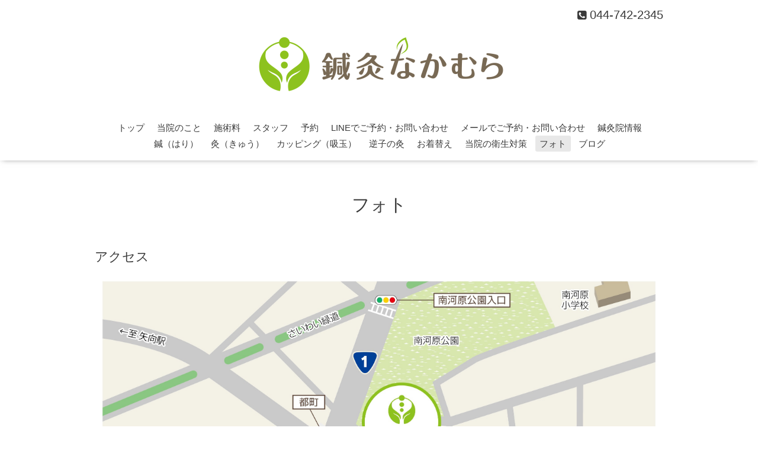

--- FILE ---
content_type: text/html; charset=utf-8
request_url: https://harinaka.com/photo/album/742238
body_size: 2782
content:
<!DOCTYPE html>

<!--[if IE 9 ]><html lang="ja" class="ie9"><![endif]-->
<!--[if (gt IE 9)|!(IE)]><!--><html lang="ja"><!--<![endif]-->
<head>
  <!-- Oneplate: ver.202007200000 -->
  <meta charset="utf-8" />
  <title>フォト &gt; アクセス - 川崎市電通りの鍼灸院【鍼灸なかむら】首肩こりと自律神経</title>
  <meta name="viewport" content="width=device-width,initial-scale=1.0,minimum-scale=1.0">

  <meta name="description" content="フォト &gt; アクセス | 【鍼灸なかむら】川崎市電通り／鍼灸治療で整える／凝り・循環・自律神経／開院時間：9:00〜21:00／最寄り駅：JR川崎駅・JR尻手駅・JR矢向駅">
  <meta name="keywords" content="">

  <meta property="og:title" content="川崎市電通りの鍼灸院【鍼灸なかむら】首肩こりと自律神経">
  <meta property="og:image" content="https://cdn.goope.jp/26696/150405002511cbe6.png">
  <meta property="og:site_name" content="川崎市電通りの鍼灸院【鍼灸なかむら】首肩こりと自律神経">
  <link rel="shortcut icon" href="//cdn.goope.jp/26696/230701224030-64a02cce156d9.ico" />
  <link rel="alternate" type="application/rss+xml" title="川崎市電通りの鍼灸院【鍼灸なかむら】首肩こりと自律神経 / RSS" href="/feed.rss">
  <link rel="stylesheet" href="//fonts.googleapis.com/css?family=Questrial">
  <link rel="stylesheet" href="/style.css?257289-1619014692?20200710">
  <link rel="stylesheet" href="/css/font-awesome/css/font-awesome.min.css">
  <link rel="stylesheet" href="/assets/slick/slick.css">

  <script src="/assets/jquery/jquery-3.5.1.min.js"></script>
  <script src="/js/tooltip.js"></script>
  <script src="/assets/clipsquareimage/jquery.clipsquareimage.js"></script>
</head>
<body id="photo">

  <div class="totop">
    <i class="button fa fa-angle-up"></i>
  </div>

  <div id="container">

    <!-- #header -->
    <div id="header" class="cd-header">
      <div class="inner">

      <div class="element shop_tel" data-shoptel="044-742-2345">
        <div>
          <i class="fa fa-phone-square"></i>&nbsp;044-742-2345
        </div>
      </div>

      <h1 class="element logo">
        <a class="shop_sitename" href="https://harinaka.com"><img src='//cdn.goope.jp/26696/150405002511cbe6_l.png' alt='川崎市電通りの鍼灸院【鍼灸なかむら】首肩こりと自律神経' /></a>
      </h1>

      <div class="element site_description">
        <span>【鍼灸なかむら】川崎市電通り／鍼灸治療で整える／凝り・循環・自律神経／開院時間：9:00〜21:00／最寄り駅：JR川崎駅・JR尻手駅・JR矢向駅</span>
      </div>

      <div class="element navi pc">
        <ul class="navi_list">
          
          <li class="navi_top">
            <a href="/" >トップ</a>
          </li>
          
          <li class="navi_free free_70346">
            <a href="/free/shoujou" >当院のこと</a>
          </li>
          
          <li class="navi_menu">
            <a href="/menu" >施術料</a>
          </li>
          
          <li class="navi_free free_108491">
            <a href="/free/shoukai" >スタッフ</a>
          </li>
          
          <li class="navi_free free_114154">
            <a href="/free/otoiawase" >予約</a>
          </li>
          
          <li class="navi_links links_57959">
            <a href="https://page.line.me/170wcfgp" >LINEでご予約・お問い合わせ</a>
          </li>
          
          <li class="navi_contact">
            <a href="/contact" >メールでご予約・お問い合わせ</a>
          </li>
          
          <li class="navi_about">
            <a href="/about" >鍼灸院情報</a>
          </li>
          
          <li class="navi_free free_138873">
            <a href="/free/hari" >鍼（はり）</a>
          </li>
          
          <li class="navi_free free_112386">
            <a href="/free/okyu" >灸（きゅう）</a>
          </li>
          
          <li class="navi_free free_112379">
            <a href="/free/cupping" >カッピング（吸玉）</a>
          </li>
          
          <li class="navi_free free_137627">
            <a href="/free/sakagokyu" >逆子の灸</a>
          </li>
          
          <li class="navi_free free_112377">
            <a href="/free/shinkyugi" >お着替え</a>
          </li>
          
          <li class="navi_free free_423302">
            <a href="/free/eisei" >当院の衛生対策</a>
          </li>
          
          <li class="navi_photo active">
            <a href="/photo" >フォト</a><ul class="sub_navi">
<li><a href='/photo/album/741422'>鍼灸なかむら（11）</a></li>
<li><a href='/photo/album/742238' class='active'>アクセス（2）</a></li>
</ul>

          </li>
          
          <li class="navi_info">
            <a href="/info" >ブログ</a>
          </li>
          
        </ul>
      </div>
      <!-- /#navi -->

      </div>
      <!-- /.inner -->

      <div class="navi mobile"></div>

      <div id="button_navi">
        <div class="navi_trigger cd-primary-nav-trigger">
          <i class="fa fa-navicon"></i>
        </div>
      </div>

    </div>
    <!-- /#header -->

    <div id="content">

<!-- CONTENT ----------------------------------------------------------------------- -->









<!----------------------------------------------
ページ：フォト
---------------------------------------------->
  <script src="/js/theme_oneplate/photo.js?20200720"></script>

<div class="inner">

  <h2 class="page_title">
    <span>フォト</span>
  </h2>

  <div id="index">
    
  </div>


  <div id="entries">
    
    <h3>アクセス</h3>

    <div class="autopagerize_page_element">

      
      <div class="article">

        <div class="photo">
          <img src='//cdn.goope.jp/26696/191226000857-5e037b89978ae.jpg' alt='AC8F4E8E-76CD-47D7-9523-DCCAA76CCD47.jpeg'/>
        </div>

        <h4>
          鍼灸なかむら周辺地図
        </h4>

        <div class="textfield">
          <h3>当院の周辺地図です。国道1号（第二京浜）の都町交差点や幸警察署前バス停がすぐそばです。</h3>
        </div>

        <div class="date"></div>
      </div>
      
      <div class="article">

        <div class="photo">
          <img src='//cdn.goope.jp/26696/191226002747-5e037ff30c90e.jpg' alt='74636DDA-0874-446C-B966-BCC17577D519.jpeg'/>
        </div>

        <h4>
          川崎駅西口バスターミナル
        </h4>

        <div class="textfield">
          <h3>川崎駅西口バスターミナルにある57番バス乗り場です。バスをご利用の方は、57番乗り場発のバスをご利用ください。2つ目のバス停「幸警察署前」が当院前にあるバス停です。</h3>
        </div>

        <div class="date"></div>
      </div>
      

    </div>
    
  </div>

</div>
<!-- /.inner -->

























<!-- CONTENT ----------------------------------------------------------------------- -->

    </div>
    <!-- /#content -->


    
    <div class="autopagerize_insert_before"></div>

    <div class="pager">
      <div class="inner">
        <div>
           <a href="/photo/album/742238" class='chk'>1</a>
        </div>
      </div>
    </div>
    


    <div class="gadgets">
      <div class="inner">
      </div>
    </div>

    <div class="sidebar">
      <div class="inner">

        <div class="block today_area">
          <h3>Schedule</h3>
          <dl>
            <dt class="today_title">
              2026.01.17 Saturday
            </dt>
            
          </dl>
        </div>

        <div class="block counter_area">
          <h3>Counter</h3>
          <div>Today: <span class="num">149</span></div>
          <div>Yesterday: <span class="num">608</span></div>
          <div>Total: <span class="num">802684</span></div>
        </div>

        <div class="block qr_area">
          <h3>Mobile</h3>
          <img src="//r.goope.jp/qr/moxpoint"width="100" height="100" />
        </div>

      </div>
    </div>

    <div class="social">
      <div class="inner"><div id="navi_parts">
<div class="navi_parts_detail">
<a href="https://lin.ee/STzCAEm"><img height="36" border="0" src="https://scdn.line-apps.com/n/line_add_friends/btn/ja.png"></a>
</div>
</div>
</div>
    </div>

    <div id="footer">
        <div class="inner">

          <div class="social_icons">
            

            

            
          </div>

          <div class="shop_name">
            <a href="https://harinaka.com">鍼灸なかむら</a>
          </div>

          

          <div class="copyright">
            &copy;2026 <a href="https://harinaka.com">鍼灸なかむら</a>. All Rights Reserved.
          </div>

          <div>
            <div class="powered">
              Powered by <a class="link_color_02" href="https://goope.jp/">グーペ</a> /
              <a class="link_color_02" href="https://admin.goope.jp/">Admin</a>
            </div>

            <div class="shop_rss">
              <span>/ </span><a href="/feed.rss">RSS</a>
            </div>
          </div>

        </div>
    </div>

  </div>
  <!-- /#container -->

  <script src="/assets/colorbox/jquery.colorbox-1.6.4.min.js"></script>
  <script src="/assets/slick/slick.js"></script>
  <script src="/assets/lineup/jquery-lineup.min.js"></script>
  <script src="/assets/tile/tile.js"></script>
  <script src="/js/theme_oneplate/init.js?20200710"></script>

</body>
</html>
